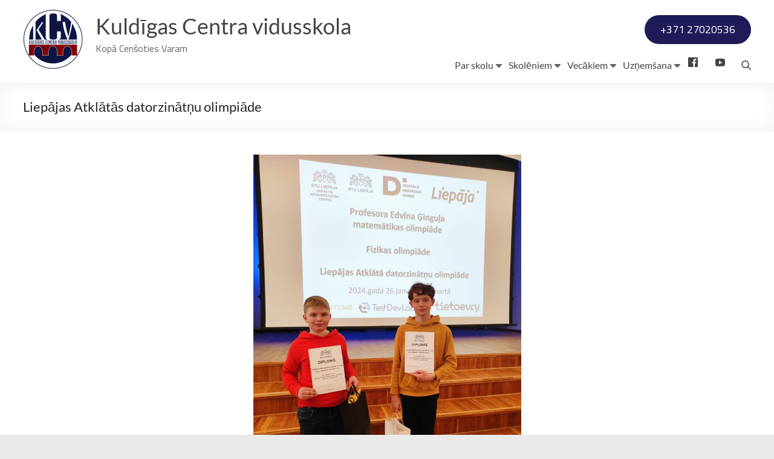

--- FILE ---
content_type: text/html; charset=UTF-8
request_url: https://kcv.kuldiga.lv/liepajas-atklatas-datorzinatnu-olimpiade/
body_size: 56491
content:
<!DOCTYPE html>
<!--[if IE 7]>
<html class="ie ie7" lang="lv-LV">
<![endif]-->
<!--[if IE 8]>
<html class="ie ie8" lang="lv-LV">
<![endif]-->
<!--[if !(IE 7) & !(IE 8)]><!-->
<html lang="lv-LV">
<!--<![endif]-->
<head>
	<meta charset="UTF-8" />
	<meta name="viewport" content="width=device-width, initial-scale=1">
	<link rel="profile" href="http://gmpg.org/xfn/11" />
	<title>Liepājas Atklātās datorzinātņu olimpiāde &#8211; Kuldīgas Centra vidusskola</title>
<meta name='robots' content='max-image-preview:large' />
<link rel='dns-prefetch' href='//fonts.googleapis.com' />
<link rel="alternate" type="application/rss+xml" title="Kuldīgas Centra vidusskola&raquo; Plūsma" href="https://kcv.kuldiga.lv/feed/" />
<link rel="alternate" type="application/rss+xml" title="Komentāru plūsma" href="https://kcv.kuldiga.lv/comments/feed/" />
<link rel="alternate" type="application/rss+xml" title="Kuldīgas Centra vidusskola &raquo; Liepājas Atklātās datorzinātņu olimpiāde plūsma" href="https://kcv.kuldiga.lv/liepajas-atklatas-datorzinatnu-olimpiade/feed/" />
<script type="text/javascript">
/* <![CDATA[ */
window._wpemojiSettings = {"baseUrl":"https:\/\/s.w.org\/images\/core\/emoji\/15.0.3\/72x72\/","ext":".png","svgUrl":"https:\/\/s.w.org\/images\/core\/emoji\/15.0.3\/svg\/","svgExt":".svg","source":{"concatemoji":"https:\/\/kcv.kuldiga.lv\/wp-includes\/js\/wp-emoji-release.min.js?ver=6.6.4"}};
/*! This file is auto-generated */
!function(i,n){var o,s,e;function c(e){try{var t={supportTests:e,timestamp:(new Date).valueOf()};sessionStorage.setItem(o,JSON.stringify(t))}catch(e){}}function p(e,t,n){e.clearRect(0,0,e.canvas.width,e.canvas.height),e.fillText(t,0,0);var t=new Uint32Array(e.getImageData(0,0,e.canvas.width,e.canvas.height).data),r=(e.clearRect(0,0,e.canvas.width,e.canvas.height),e.fillText(n,0,0),new Uint32Array(e.getImageData(0,0,e.canvas.width,e.canvas.height).data));return t.every(function(e,t){return e===r[t]})}function u(e,t,n){switch(t){case"flag":return n(e,"\ud83c\udff3\ufe0f\u200d\u26a7\ufe0f","\ud83c\udff3\ufe0f\u200b\u26a7\ufe0f")?!1:!n(e,"\ud83c\uddfa\ud83c\uddf3","\ud83c\uddfa\u200b\ud83c\uddf3")&&!n(e,"\ud83c\udff4\udb40\udc67\udb40\udc62\udb40\udc65\udb40\udc6e\udb40\udc67\udb40\udc7f","\ud83c\udff4\u200b\udb40\udc67\u200b\udb40\udc62\u200b\udb40\udc65\u200b\udb40\udc6e\u200b\udb40\udc67\u200b\udb40\udc7f");case"emoji":return!n(e,"\ud83d\udc26\u200d\u2b1b","\ud83d\udc26\u200b\u2b1b")}return!1}function f(e,t,n){var r="undefined"!=typeof WorkerGlobalScope&&self instanceof WorkerGlobalScope?new OffscreenCanvas(300,150):i.createElement("canvas"),a=r.getContext("2d",{willReadFrequently:!0}),o=(a.textBaseline="top",a.font="600 32px Arial",{});return e.forEach(function(e){o[e]=t(a,e,n)}),o}function t(e){var t=i.createElement("script");t.src=e,t.defer=!0,i.head.appendChild(t)}"undefined"!=typeof Promise&&(o="wpEmojiSettingsSupports",s=["flag","emoji"],n.supports={everything:!0,everythingExceptFlag:!0},e=new Promise(function(e){i.addEventListener("DOMContentLoaded",e,{once:!0})}),new Promise(function(t){var n=function(){try{var e=JSON.parse(sessionStorage.getItem(o));if("object"==typeof e&&"number"==typeof e.timestamp&&(new Date).valueOf()<e.timestamp+604800&&"object"==typeof e.supportTests)return e.supportTests}catch(e){}return null}();if(!n){if("undefined"!=typeof Worker&&"undefined"!=typeof OffscreenCanvas&&"undefined"!=typeof URL&&URL.createObjectURL&&"undefined"!=typeof Blob)try{var e="postMessage("+f.toString()+"("+[JSON.stringify(s),u.toString(),p.toString()].join(",")+"));",r=new Blob([e],{type:"text/javascript"}),a=new Worker(URL.createObjectURL(r),{name:"wpTestEmojiSupports"});return void(a.onmessage=function(e){c(n=e.data),a.terminate(),t(n)})}catch(e){}c(n=f(s,u,p))}t(n)}).then(function(e){for(var t in e)n.supports[t]=e[t],n.supports.everything=n.supports.everything&&n.supports[t],"flag"!==t&&(n.supports.everythingExceptFlag=n.supports.everythingExceptFlag&&n.supports[t]);n.supports.everythingExceptFlag=n.supports.everythingExceptFlag&&!n.supports.flag,n.DOMReady=!1,n.readyCallback=function(){n.DOMReady=!0}}).then(function(){return e}).then(function(){var e;n.supports.everything||(n.readyCallback(),(e=n.source||{}).concatemoji?t(e.concatemoji):e.wpemoji&&e.twemoji&&(t(e.twemoji),t(e.wpemoji)))}))}((window,document),window._wpemojiSettings);
/* ]]> */
</script>
<style id='wp-emoji-styles-inline-css' type='text/css'>

	img.wp-smiley, img.emoji {
		display: inline !important;
		border: none !important;
		box-shadow: none !important;
		height: 1em !important;
		width: 1em !important;
		margin: 0 0.07em !important;
		vertical-align: -0.1em !important;
		background: none !important;
		padding: 0 !important;
	}
</style>
<link rel='stylesheet' id='wp-block-library-css' href='https://kcv.kuldiga.lv/wp-includes/css/dist/block-library/style.min.css?ver=6.6.4' type='text/css' media='all' />
<style id='wp-block-library-theme-inline-css' type='text/css'>
.wp-block-audio :where(figcaption){color:#555;font-size:13px;text-align:center}.is-dark-theme .wp-block-audio :where(figcaption){color:#ffffffa6}.wp-block-audio{margin:0 0 1em}.wp-block-code{border:1px solid #ccc;border-radius:4px;font-family:Menlo,Consolas,monaco,monospace;padding:.8em 1em}.wp-block-embed :where(figcaption){color:#555;font-size:13px;text-align:center}.is-dark-theme .wp-block-embed :where(figcaption){color:#ffffffa6}.wp-block-embed{margin:0 0 1em}.blocks-gallery-caption{color:#555;font-size:13px;text-align:center}.is-dark-theme .blocks-gallery-caption{color:#ffffffa6}:root :where(.wp-block-image figcaption){color:#555;font-size:13px;text-align:center}.is-dark-theme :root :where(.wp-block-image figcaption){color:#ffffffa6}.wp-block-image{margin:0 0 1em}.wp-block-pullquote{border-bottom:4px solid;border-top:4px solid;color:currentColor;margin-bottom:1.75em}.wp-block-pullquote cite,.wp-block-pullquote footer,.wp-block-pullquote__citation{color:currentColor;font-size:.8125em;font-style:normal;text-transform:uppercase}.wp-block-quote{border-left:.25em solid;margin:0 0 1.75em;padding-left:1em}.wp-block-quote cite,.wp-block-quote footer{color:currentColor;font-size:.8125em;font-style:normal;position:relative}.wp-block-quote.has-text-align-right{border-left:none;border-right:.25em solid;padding-left:0;padding-right:1em}.wp-block-quote.has-text-align-center{border:none;padding-left:0}.wp-block-quote.is-large,.wp-block-quote.is-style-large,.wp-block-quote.is-style-plain{border:none}.wp-block-search .wp-block-search__label{font-weight:700}.wp-block-search__button{border:1px solid #ccc;padding:.375em .625em}:where(.wp-block-group.has-background){padding:1.25em 2.375em}.wp-block-separator.has-css-opacity{opacity:.4}.wp-block-separator{border:none;border-bottom:2px solid;margin-left:auto;margin-right:auto}.wp-block-separator.has-alpha-channel-opacity{opacity:1}.wp-block-separator:not(.is-style-wide):not(.is-style-dots){width:100px}.wp-block-separator.has-background:not(.is-style-dots){border-bottom:none;height:1px}.wp-block-separator.has-background:not(.is-style-wide):not(.is-style-dots){height:2px}.wp-block-table{margin:0 0 1em}.wp-block-table td,.wp-block-table th{word-break:normal}.wp-block-table :where(figcaption){color:#555;font-size:13px;text-align:center}.is-dark-theme .wp-block-table :where(figcaption){color:#ffffffa6}.wp-block-video :where(figcaption){color:#555;font-size:13px;text-align:center}.is-dark-theme .wp-block-video :where(figcaption){color:#ffffffa6}.wp-block-video{margin:0 0 1em}:root :where(.wp-block-template-part.has-background){margin-bottom:0;margin-top:0;padding:1.25em 2.375em}
</style>
<style id='classic-theme-styles-inline-css' type='text/css'>
/*! This file is auto-generated */
.wp-block-button__link{color:#fff;background-color:#32373c;border-radius:9999px;box-shadow:none;text-decoration:none;padding:calc(.667em + 2px) calc(1.333em + 2px);font-size:1.125em}.wp-block-file__button{background:#32373c;color:#fff;text-decoration:none}
</style>
<style id='global-styles-inline-css' type='text/css'>
:root{--wp--preset--aspect-ratio--square: 1;--wp--preset--aspect-ratio--4-3: 4/3;--wp--preset--aspect-ratio--3-4: 3/4;--wp--preset--aspect-ratio--3-2: 3/2;--wp--preset--aspect-ratio--2-3: 2/3;--wp--preset--aspect-ratio--16-9: 16/9;--wp--preset--aspect-ratio--9-16: 9/16;--wp--preset--color--black: #000000;--wp--preset--color--cyan-bluish-gray: #abb8c3;--wp--preset--color--white: #ffffff;--wp--preset--color--pale-pink: #f78da7;--wp--preset--color--vivid-red: #cf2e2e;--wp--preset--color--luminous-vivid-orange: #ff6900;--wp--preset--color--luminous-vivid-amber: #fcb900;--wp--preset--color--light-green-cyan: #7bdcb5;--wp--preset--color--vivid-green-cyan: #00d084;--wp--preset--color--pale-cyan-blue: #8ed1fc;--wp--preset--color--vivid-cyan-blue: #0693e3;--wp--preset--color--vivid-purple: #9b51e0;--wp--preset--gradient--vivid-cyan-blue-to-vivid-purple: linear-gradient(135deg,rgba(6,147,227,1) 0%,rgb(155,81,224) 100%);--wp--preset--gradient--light-green-cyan-to-vivid-green-cyan: linear-gradient(135deg,rgb(122,220,180) 0%,rgb(0,208,130) 100%);--wp--preset--gradient--luminous-vivid-amber-to-luminous-vivid-orange: linear-gradient(135deg,rgba(252,185,0,1) 0%,rgba(255,105,0,1) 100%);--wp--preset--gradient--luminous-vivid-orange-to-vivid-red: linear-gradient(135deg,rgba(255,105,0,1) 0%,rgb(207,46,46) 100%);--wp--preset--gradient--very-light-gray-to-cyan-bluish-gray: linear-gradient(135deg,rgb(238,238,238) 0%,rgb(169,184,195) 100%);--wp--preset--gradient--cool-to-warm-spectrum: linear-gradient(135deg,rgb(74,234,220) 0%,rgb(151,120,209) 20%,rgb(207,42,186) 40%,rgb(238,44,130) 60%,rgb(251,105,98) 80%,rgb(254,248,76) 100%);--wp--preset--gradient--blush-light-purple: linear-gradient(135deg,rgb(255,206,236) 0%,rgb(152,150,240) 100%);--wp--preset--gradient--blush-bordeaux: linear-gradient(135deg,rgb(254,205,165) 0%,rgb(254,45,45) 50%,rgb(107,0,62) 100%);--wp--preset--gradient--luminous-dusk: linear-gradient(135deg,rgb(255,203,112) 0%,rgb(199,81,192) 50%,rgb(65,88,208) 100%);--wp--preset--gradient--pale-ocean: linear-gradient(135deg,rgb(255,245,203) 0%,rgb(182,227,212) 50%,rgb(51,167,181) 100%);--wp--preset--gradient--electric-grass: linear-gradient(135deg,rgb(202,248,128) 0%,rgb(113,206,126) 100%);--wp--preset--gradient--midnight: linear-gradient(135deg,rgb(2,3,129) 0%,rgb(40,116,252) 100%);--wp--preset--font-size--small: 13px;--wp--preset--font-size--medium: 20px;--wp--preset--font-size--large: 36px;--wp--preset--font-size--x-large: 42px;--wp--preset--spacing--20: 0.44rem;--wp--preset--spacing--30: 0.67rem;--wp--preset--spacing--40: 1rem;--wp--preset--spacing--50: 1.5rem;--wp--preset--spacing--60: 2.25rem;--wp--preset--spacing--70: 3.38rem;--wp--preset--spacing--80: 5.06rem;--wp--preset--shadow--natural: 6px 6px 9px rgba(0, 0, 0, 0.2);--wp--preset--shadow--deep: 12px 12px 50px rgba(0, 0, 0, 0.4);--wp--preset--shadow--sharp: 6px 6px 0px rgba(0, 0, 0, 0.2);--wp--preset--shadow--outlined: 6px 6px 0px -3px rgba(255, 255, 255, 1), 6px 6px rgba(0, 0, 0, 1);--wp--preset--shadow--crisp: 6px 6px 0px rgba(0, 0, 0, 1);}:where(.is-layout-flex){gap: 0.5em;}:where(.is-layout-grid){gap: 0.5em;}body .is-layout-flex{display: flex;}.is-layout-flex{flex-wrap: wrap;align-items: center;}.is-layout-flex > :is(*, div){margin: 0;}body .is-layout-grid{display: grid;}.is-layout-grid > :is(*, div){margin: 0;}:where(.wp-block-columns.is-layout-flex){gap: 2em;}:where(.wp-block-columns.is-layout-grid){gap: 2em;}:where(.wp-block-post-template.is-layout-flex){gap: 1.25em;}:where(.wp-block-post-template.is-layout-grid){gap: 1.25em;}.has-black-color{color: var(--wp--preset--color--black) !important;}.has-cyan-bluish-gray-color{color: var(--wp--preset--color--cyan-bluish-gray) !important;}.has-white-color{color: var(--wp--preset--color--white) !important;}.has-pale-pink-color{color: var(--wp--preset--color--pale-pink) !important;}.has-vivid-red-color{color: var(--wp--preset--color--vivid-red) !important;}.has-luminous-vivid-orange-color{color: var(--wp--preset--color--luminous-vivid-orange) !important;}.has-luminous-vivid-amber-color{color: var(--wp--preset--color--luminous-vivid-amber) !important;}.has-light-green-cyan-color{color: var(--wp--preset--color--light-green-cyan) !important;}.has-vivid-green-cyan-color{color: var(--wp--preset--color--vivid-green-cyan) !important;}.has-pale-cyan-blue-color{color: var(--wp--preset--color--pale-cyan-blue) !important;}.has-vivid-cyan-blue-color{color: var(--wp--preset--color--vivid-cyan-blue) !important;}.has-vivid-purple-color{color: var(--wp--preset--color--vivid-purple) !important;}.has-black-background-color{background-color: var(--wp--preset--color--black) !important;}.has-cyan-bluish-gray-background-color{background-color: var(--wp--preset--color--cyan-bluish-gray) !important;}.has-white-background-color{background-color: var(--wp--preset--color--white) !important;}.has-pale-pink-background-color{background-color: var(--wp--preset--color--pale-pink) !important;}.has-vivid-red-background-color{background-color: var(--wp--preset--color--vivid-red) !important;}.has-luminous-vivid-orange-background-color{background-color: var(--wp--preset--color--luminous-vivid-orange) !important;}.has-luminous-vivid-amber-background-color{background-color: var(--wp--preset--color--luminous-vivid-amber) !important;}.has-light-green-cyan-background-color{background-color: var(--wp--preset--color--light-green-cyan) !important;}.has-vivid-green-cyan-background-color{background-color: var(--wp--preset--color--vivid-green-cyan) !important;}.has-pale-cyan-blue-background-color{background-color: var(--wp--preset--color--pale-cyan-blue) !important;}.has-vivid-cyan-blue-background-color{background-color: var(--wp--preset--color--vivid-cyan-blue) !important;}.has-vivid-purple-background-color{background-color: var(--wp--preset--color--vivid-purple) !important;}.has-black-border-color{border-color: var(--wp--preset--color--black) !important;}.has-cyan-bluish-gray-border-color{border-color: var(--wp--preset--color--cyan-bluish-gray) !important;}.has-white-border-color{border-color: var(--wp--preset--color--white) !important;}.has-pale-pink-border-color{border-color: var(--wp--preset--color--pale-pink) !important;}.has-vivid-red-border-color{border-color: var(--wp--preset--color--vivid-red) !important;}.has-luminous-vivid-orange-border-color{border-color: var(--wp--preset--color--luminous-vivid-orange) !important;}.has-luminous-vivid-amber-border-color{border-color: var(--wp--preset--color--luminous-vivid-amber) !important;}.has-light-green-cyan-border-color{border-color: var(--wp--preset--color--light-green-cyan) !important;}.has-vivid-green-cyan-border-color{border-color: var(--wp--preset--color--vivid-green-cyan) !important;}.has-pale-cyan-blue-border-color{border-color: var(--wp--preset--color--pale-cyan-blue) !important;}.has-vivid-cyan-blue-border-color{border-color: var(--wp--preset--color--vivid-cyan-blue) !important;}.has-vivid-purple-border-color{border-color: var(--wp--preset--color--vivid-purple) !important;}.has-vivid-cyan-blue-to-vivid-purple-gradient-background{background: var(--wp--preset--gradient--vivid-cyan-blue-to-vivid-purple) !important;}.has-light-green-cyan-to-vivid-green-cyan-gradient-background{background: var(--wp--preset--gradient--light-green-cyan-to-vivid-green-cyan) !important;}.has-luminous-vivid-amber-to-luminous-vivid-orange-gradient-background{background: var(--wp--preset--gradient--luminous-vivid-amber-to-luminous-vivid-orange) !important;}.has-luminous-vivid-orange-to-vivid-red-gradient-background{background: var(--wp--preset--gradient--luminous-vivid-orange-to-vivid-red) !important;}.has-very-light-gray-to-cyan-bluish-gray-gradient-background{background: var(--wp--preset--gradient--very-light-gray-to-cyan-bluish-gray) !important;}.has-cool-to-warm-spectrum-gradient-background{background: var(--wp--preset--gradient--cool-to-warm-spectrum) !important;}.has-blush-light-purple-gradient-background{background: var(--wp--preset--gradient--blush-light-purple) !important;}.has-blush-bordeaux-gradient-background{background: var(--wp--preset--gradient--blush-bordeaux) !important;}.has-luminous-dusk-gradient-background{background: var(--wp--preset--gradient--luminous-dusk) !important;}.has-pale-ocean-gradient-background{background: var(--wp--preset--gradient--pale-ocean) !important;}.has-electric-grass-gradient-background{background: var(--wp--preset--gradient--electric-grass) !important;}.has-midnight-gradient-background{background: var(--wp--preset--gradient--midnight) !important;}.has-small-font-size{font-size: var(--wp--preset--font-size--small) !important;}.has-medium-font-size{font-size: var(--wp--preset--font-size--medium) !important;}.has-large-font-size{font-size: var(--wp--preset--font-size--large) !important;}.has-x-large-font-size{font-size: var(--wp--preset--font-size--x-large) !important;}
:where(.wp-block-post-template.is-layout-flex){gap: 1.25em;}:where(.wp-block-post-template.is-layout-grid){gap: 1.25em;}
:where(.wp-block-columns.is-layout-flex){gap: 2em;}:where(.wp-block-columns.is-layout-grid){gap: 2em;}
:root :where(.wp-block-pullquote){font-size: 1.5em;line-height: 1.6;}
</style>
<link rel='stylesheet' id='menu-image-css' href='https://kcv.kuldiga.lv/wp-content/plugins/menu-image/includes/css/menu-image.css?ver=3.11' type='text/css' media='all' />
<link rel='stylesheet' id='dashicons-css' href='https://kcv.kuldiga.lv/wp-includes/css/dashicons.min.css?ver=6.6.4' type='text/css' media='all' />
<link rel='stylesheet' id='spacious_style-css' href='https://kcv.kuldiga.lv/wp-content/themes/spacious/style.css?ver=6.6.4' type='text/css' media='all' />
<style id='spacious_style-inline-css' type='text/css'>
.previous a:hover, .next a:hover, a, #site-title a:hover, .main-navigation ul li.current_page_item a, .main-navigation ul li:hover > a, .main-navigation ul li ul li a:hover, .main-navigation ul li ul li:hover > a, .main-navigation ul li.current-menu-item ul li a:hover, .main-navigation ul li:hover > .sub-toggle, .main-navigation a:hover, .main-navigation ul li.current-menu-item a, .main-navigation ul li.current_page_ancestor a, .main-navigation ul li.current-menu-ancestor a, .main-navigation ul li.current_page_item a, .main-navigation ul li:hover > a, .small-menu a:hover, .small-menu ul li.current-menu-item a, .small-menu ul li.current_page_ancestor a, .small-menu ul li.current-menu-ancestor a, .small-menu ul li.current_page_item a, .small-menu ul li:hover > a, .breadcrumb a:hover, .tg-one-half .widget-title a:hover, .tg-one-third .widget-title a:hover, .tg-one-fourth .widget-title a:hover, .pagination a span:hover, #content .comments-area a.comment-permalink:hover, .comments-area .comment-author-link a:hover, .comment .comment-reply-link:hover, .nav-previous a:hover, .nav-next a:hover, #wp-calendar #today, .footer-widgets-area a:hover, .footer-socket-wrapper .copyright a:hover, .read-more, .more-link, .post .entry-title a:hover, .page .entry-title a:hover, .post .entry-meta a:hover, .type-page .entry-meta a:hover, .single #content .tags a:hover, .widget_testimonial .testimonial-icon:before, .header-action .search-wrapper:hover .fa{color:rgb(30,27,88);}.spacious-button, input[type="reset"], input[type="button"], input[type="submit"], button, #featured-slider .slider-read-more-button, #controllers a:hover, #controllers a.active, .pagination span ,.site-header .menu-toggle:hover, .call-to-action-button, .comments-area .comment-author-link span, a#back-top:before, .post .entry-meta .read-more-link, a#scroll-up, .search-form span, .main-navigation .tg-header-button-wrap.button-one a{background-color:rgb(30,27,88);}.main-small-navigation li:hover, .main-small-navigation ul > .current_page_item, .main-small-navigation ul > .current-menu-item, .spacious-woocommerce-cart-views .cart-value{background:rgb(30,27,88);}.main-navigation ul li ul, .widget_testimonial .testimonial-post{border-top-color:rgb(30,27,88);}blockquote, .call-to-action-content-wrapper{border-left-color:rgb(30,27,88);}.site-header .menu-toggle:hover.entry-meta a.read-more:hover,#featured-slider .slider-read-more-button:hover,.call-to-action-button:hover,.entry-meta .read-more-link:hover,.spacious-button:hover, input[type="reset"]:hover, input[type="button"]:hover, input[type="submit"]:hover, button:hover{background:#00000000005600;}.pagination a span:hover, .main-navigation .tg-header-button-wrap.button-one a{border-color:rgb(30,27,88);}.widget-title span{border-bottom-color:rgb(30,27,88);}.widget_service_block a.more-link:hover, .widget_featured_single_post a.read-more:hover,#secondary a:hover,logged-in-as:hover  a,.single-page p a:hover{color:#00000000005600;}.main-navigation .tg-header-button-wrap.button-one a:hover{background-color:#00000000005600;}body, button, input, select, textarea, p, .entry-meta, .read-more, .more-link, .widget_testimonial .testimonial-author, #featured-slider .slider-read-more-button{font-family:Cairo;}
</style>
<link rel='stylesheet' id='spacious-genericons-css' href='https://kcv.kuldiga.lv/wp-content/themes/spacious/genericons/genericons.css?ver=3.3.1' type='text/css' media='all' />
<link rel='stylesheet' id='spacious-font-awesome-css' href='https://kcv.kuldiga.lv/wp-content/themes/spacious/font-awesome/css/font-awesome.min.css?ver=4.7.1' type='text/css' media='all' />
<link rel='stylesheet' id='spacious_googlefonts-css' href='//fonts.googleapis.com/css?family=Cairo&#038;1&#038;display=swap&#038;ver=1.9.7' type='text/css' media='all' />
<script type="text/javascript" src="https://kcv.kuldiga.lv/wp-includes/js/jquery/jquery.min.js?ver=3.7.1" id="jquery-core-js"></script>
<script type="text/javascript" src="https://kcv.kuldiga.lv/wp-includes/js/jquery/jquery-migrate.min.js?ver=3.4.1" id="jquery-migrate-js"></script>
<script type="text/javascript" src="https://kcv.kuldiga.lv/wp-content/themes/spacious/js/spacious-custom.js?ver=6.6.4" id="spacious-custom-js"></script>
<!--[if lte IE 8]>
<script type="text/javascript" src="https://kcv.kuldiga.lv/wp-content/themes/spacious/js/html5shiv.min.js?ver=6.6.4" id="html5-js"></script>
<![endif]-->
<link rel="https://api.w.org/" href="https://kcv.kuldiga.lv/wp-json/" /><link rel="alternate" title="JSON" type="application/json" href="https://kcv.kuldiga.lv/wp-json/wp/v2/posts/8865" /><link rel="EditURI" type="application/rsd+xml" title="RSD" href="https://kcv.kuldiga.lv/xmlrpc.php?rsd" />
<meta name="generator" content="WordPress 6.6.4" />
<link rel="canonical" href="https://kcv.kuldiga.lv/liepajas-atklatas-datorzinatnu-olimpiade/" />
<link rel='shortlink' href='https://kcv.kuldiga.lv/?p=8865' />
<link rel="alternate" title="oEmbed (JSON)" type="application/json+oembed" href="https://kcv.kuldiga.lv/wp-json/oembed/1.0/embed?url=https%3A%2F%2Fkcv.kuldiga.lv%2Fliepajas-atklatas-datorzinatnu-olimpiade%2F" />
<link rel="alternate" title="oEmbed (XML)" type="text/xml+oembed" href="https://kcv.kuldiga.lv/wp-json/oembed/1.0/embed?url=https%3A%2F%2Fkcv.kuldiga.lv%2Fliepajas-atklatas-datorzinatnu-olimpiade%2F&#038;format=xml" />
<link rel="pingback" href="https://kcv.kuldiga.lv/xmlrpc.php">	<style type="text/css">
			#site-title a {
			color: 000000;
		}
		#site-description {
			color: 000000;
		}
		</style>
	<link rel="icon" href="https://kcv.kuldiga.lv/wp-content/uploads/2016/02/cropped-LOGO_kcv-32x32.jpg" sizes="32x32" />
<link rel="icon" href="https://kcv.kuldiga.lv/wp-content/uploads/2016/02/cropped-LOGO_kcv-192x192.jpg" sizes="192x192" />
<link rel="apple-touch-icon" href="https://kcv.kuldiga.lv/wp-content/uploads/2016/02/cropped-LOGO_kcv-180x180.jpg" />
<meta name="msapplication-TileImage" content="https://kcv.kuldiga.lv/wp-content/uploads/2016/02/cropped-LOGO_kcv-270x270.jpg" />
		<style type="text/css"> blockquote { border-left: 3px solid rgb(30,27,88); }
			.spacious-button, input[type="reset"], input[type="button"], input[type="submit"], button { background-color: rgb(30,27,88); }
			.previous a:hover, .next a:hover { 	color: rgb(30,27,88); }
			a { color: rgb(30,27,88); }
			#site-title a:hover { color: rgb(30,27,88); }
			.main-navigation ul li.current_page_item a, .main-navigation ul li:hover > a { color: rgb(30,27,88); }
			.main-navigation ul li ul { border-top: 1px solid rgb(30,27,88); }
			.main-navigation ul li ul li a:hover, .main-navigation ul li ul li:hover > a, .main-navigation ul li.current-menu-item ul li a:hover, .main-navigation ul li:hover > .sub-toggle { color: rgb(30,27,88); }
			.site-header .menu-toggle:hover.entry-meta a.read-more:hover,#featured-slider .slider-read-more-button:hover,.call-to-action-button:hover,.entry-meta .read-more-link:hover,.spacious-button:hover, input[type="reset"]:hover, input[type="button"]:hover, input[type="submit"]:hover, button:hover { background: #00000000005600; }
			.main-small-navigation li:hover { background: rgb(30,27,88); }
			.main-small-navigation ul > .current_page_item, .main-small-navigation ul > .current-menu-item { background: rgb(30,27,88); }
			.main-navigation a:hover, .main-navigation ul li.current-menu-item a, .main-navigation ul li.current_page_ancestor a, .main-navigation ul li.current-menu-ancestor a, .main-navigation ul li.current_page_item a, .main-navigation ul li:hover > a  { color: rgb(30,27,88); }
			.small-menu a:hover, .small-menu ul li.current-menu-item a, .small-menu ul li.current_page_ancestor a, .small-menu ul li.current-menu-ancestor a, .small-menu ul li.current_page_item a, .small-menu ul li:hover > a { color: rgb(30,27,88); }
			#featured-slider .slider-read-more-button { background-color: rgb(30,27,88); }
			#controllers a:hover, #controllers a.active { background-color: rgb(30,27,88); color: rgb(30,27,88); }
			.widget_service_block a.more-link:hover, .widget_featured_single_post a.read-more:hover,#secondary a:hover,logged-in-as:hover  a,.single-page p a:hover{ color: #00000000005600; }
			.breadcrumb a:hover { color: rgb(30,27,88); }
			.tg-one-half .widget-title a:hover, .tg-one-third .widget-title a:hover, .tg-one-fourth .widget-title a:hover { color: rgb(30,27,88); }
			.pagination span ,.site-header .menu-toggle:hover{ background-color: rgb(30,27,88); }
			.pagination a span:hover { color: rgb(30,27,88); border-color: rgb(30,27,88); }
			.widget_testimonial .testimonial-post { border-color: rgb(30,27,88) #EAEAEA #EAEAEA #EAEAEA; }
			.call-to-action-content-wrapper { border-color: #EAEAEA #EAEAEA #EAEAEA rgb(30,27,88); }
			.call-to-action-button { background-color: rgb(30,27,88); }
			#content .comments-area a.comment-permalink:hover { color: rgb(30,27,88); }
			.comments-area .comment-author-link a:hover { color: rgb(30,27,88); }
			.comments-area .comment-author-link span { background-color: rgb(30,27,88); }
			.comment .comment-reply-link:hover { color: rgb(30,27,88); }
			.nav-previous a:hover, .nav-next a:hover { color: rgb(30,27,88); }
			#wp-calendar #today { color: rgb(30,27,88); }
			.widget-title span { border-bottom: 2px solid rgb(30,27,88); }
			.footer-widgets-area a:hover { color: rgb(30,27,88) !important; }
			.footer-socket-wrapper .copyright a:hover { color: rgb(30,27,88); }
			a#back-top:before { background-color: rgb(30,27,88); }
			.read-more, .more-link { color: rgb(30,27,88); }
			.post .entry-title a:hover, .page .entry-title a:hover { color: rgb(30,27,88); }
			.post .entry-meta .read-more-link { background-color: rgb(30,27,88); }
			.post .entry-meta a:hover, .type-page .entry-meta a:hover { color: rgb(30,27,88); }
			.single #content .tags a:hover { color: rgb(30,27,88); }
			.widget_testimonial .testimonial-icon:before { color: rgb(30,27,88); }
			a#scroll-up { background-color: rgb(30,27,88); }
			.search-form span { background-color: rgb(30,27,88); }.header-action .search-wrapper:hover .fa{ color: rgb(30,27,88)} .spacious-woocommerce-cart-views .cart-value { background:rgb(30,27,88)}.main-navigation .tg-header-button-wrap.button-one a{background-color:rgb(30,27,88)} .main-navigation .tg-header-button-wrap.button-one a{border-color:rgb(30,27,88)}.main-navigation .tg-header-button-wrap.button-one a:hover{background-color:#00000000005600}.main-navigation .tg-header-button-wrap.button-one a:hover{border-color:#00000000005600}</style>
		</head>

<body class="post-template-default single single-post postid-8865 single-format-standard wp-custom-logo wp-embed-responsive no-sidebar-content-stretched better-responsive-menu wide-1218">


<div id="page" class="hfeed site">
	<a class="skip-link screen-reader-text" href="#main">Skip to content</a>

	
	
	<header id="masthead" class="site-header clearfix spacious-header-display-one">

		
		
		<div id="header-text-nav-container" class="menu-one-line">

			<div class="inner-wrap" id="spacious-header-display-one">

				<div id="header-text-nav-wrap" class="clearfix">
					<div id="header-left-section">
													<div id="header-logo-image">

								<a href="https://kcv.kuldiga.lv/" class="custom-logo-link" rel="home"><img width="100" height="100" src="https://kcv.kuldiga.lv/wp-content/uploads/2025/02/cropped-logom_resized.png" class="custom-logo" alt="Kuldīgas Centra vidusskola" decoding="async" srcset="https://kcv.kuldiga.lv/wp-content/uploads/2025/02/cropped-logom_resized.png 100w, https://kcv.kuldiga.lv/wp-content/uploads/2025/02/cropped-logom_resized-24x24.png 24w, https://kcv.kuldiga.lv/wp-content/uploads/2025/02/cropped-logom_resized-36x36.png 36w, https://kcv.kuldiga.lv/wp-content/uploads/2025/02/cropped-logom_resized-48x48.png 48w" sizes="(max-width: 100px) 100vw, 100px" /></a>
							</div><!-- #header-logo-image -->

							
						<div id="header-text" class="">
															<h3 id="site-title">
									<a href="https://kcv.kuldiga.lv/"
									   title="Kuldīgas Centra vidusskola"
									   rel="home">Kuldīgas Centra vidusskola</a>
								</h3>
														<p id="site-description">Kopā Cenšoties Varam</p>
							<!-- #site-description -->
						</div><!-- #header-text -->

					</div><!-- #header-left-section -->
					<div id="header-right-section">
													<div id="header-right-sidebar" class="clearfix">
								<aside id="block-19" class="widget widget_block">
<div class="wp-block-buttons is-content-justification-right is-layout-flex wp-container-core-buttons-is-layout-1 wp-block-buttons-is-layout-flex">
<div class="wp-block-button"><a class="wp-block-button__link has-background wp-element-button" href="https://kcv.kuldiga.lv/sample-page/kontakti/" style="background-color:#1e1b58">+371 27020536</a></div>
</div>
</aside>							</div>
							
													<div class="header-action">
																	<div class="search-wrapper">
										<div class="search">
											<i class="fa fa-search"> </i>
										</div>
										<div class="header-search-form">
											<form action="https://kcv.kuldiga.lv/" class="search-form searchform clearfix" method="get">
	<div class="search-wrap">
		<input type="text" placeholder="Search" class="s field" name="s">
		<button class="search-icon" type="submit"></button>
	</div>
</form><!-- .searchform -->										</div>
									</div><!-- /.search-wrapper -->
															</div>
						
						
		<nav id="site-navigation" class="main-navigation clearfix   tg-extra-menus" role="navigation">
			<p class="menu-toggle">
				<span class="screen-reader-text">Menu</span>
			</p>
			<div class="menu-primary-container"><ul id="menu-izvelne" class="menu"><li id="menu-item-9090" class="menu-item menu-item-type-taxonomy menu-item-object-category menu-item-has-children menu-item-9090"><a href="https://kcv.kuldiga.lv/category/par-skolu/">Par skolu</a>
<ul class="sub-menu">
	<li id="menu-item-9077" class="menu-item menu-item-type-post_type menu-item-object-page menu-item-9077"><a href="https://kcv.kuldiga.lv/par-mums/">Par mums</a></li>
	<li id="menu-item-58" class="menu-item menu-item-type-post_type menu-item-object-page menu-item-58"><a href="https://kcv.kuldiga.lv/sample-page/kontakti/">Kontakti</a></li>
	<li id="menu-item-92" class="menu-item menu-item-type-post_type menu-item-object-page menu-item-92"><a href="https://kcv.kuldiga.lv/skolotaji/">Skolotāji</a></li>
	<li id="menu-item-84" class="menu-item menu-item-type-post_type menu-item-object-page menu-item-84"><a href="https://kcv.kuldiga.lv/administracija/">Skolas vadība</a></li>
	<li id="menu-item-61" class="menu-item menu-item-type-post_type menu-item-object-page menu-item-has-children menu-item-61"><a href="https://kcv.kuldiga.lv/sample-page/atbalsta-personals/">Atbalsta komanda</a>
	<ul class="sub-menu">
		<li id="menu-item-374" class="menu-item menu-item-type-post_type menu-item-object-page menu-item-374"><a href="https://kcv.kuldiga.lv/sample-page/atbalsta-personals/skolas-medmasa/">Skolas medmāsa</a></li>
		<li id="menu-item-371" class="menu-item menu-item-type-post_type menu-item-object-page menu-item-371"><a href="https://kcv.kuldiga.lv/sample-page/atbalsta-personals/skolas-logopeds/">Skolas logopēds</a></li>
		<li id="menu-item-372" class="menu-item menu-item-type-post_type menu-item-object-page menu-item-372"><a href="https://kcv.kuldiga.lv/sample-page/atbalsta-personals/skolas-socialais-pedagogs/">Skolas sociālais pedagogs</a></li>
		<li id="menu-item-7037" class="menu-item menu-item-type-post_type menu-item-object-page menu-item-7037"><a href="https://kcv.kuldiga.lv/specialais-pedagogs/">Speciālais pedagogs</a></li>
		<li id="menu-item-373" class="menu-item menu-item-type-post_type menu-item-object-page menu-item-373"><a href="https://kcv.kuldiga.lv/sample-page/atbalsta-personals/skolas-psihologs/">Skolas psihologs</a></li>
	</ul>
</li>
	<li id="menu-item-59" class="menu-item menu-item-type-post_type menu-item-object-page menu-item-59"><a href="https://kcv.kuldiga.lv/sample-page/dokumenti/">Dokumenti</a></li>
	<li id="menu-item-8363" class="menu-item menu-item-type-post_type menu-item-object-page menu-item-8363"><a href="https://kcv.kuldiga.lv/vakances/">Vakances</a></li>
	<li id="menu-item-240" class="menu-item menu-item-type-post_type menu-item-object-page menu-item-240"><a href="https://kcv.kuldiga.lv/sample-page/macibu-darbs/metodiskie-materiali/">Labās prakses piemēri</a></li>
	<li id="menu-item-57" class="menu-item menu-item-type-post_type menu-item-object-page menu-item-57"><a href="https://kcv.kuldiga.lv/sample-page/macibu-darbs/">Metodiskais darbs</a></li>
	<li id="menu-item-2833" class="menu-item menu-item-type-post_type menu-item-object-page menu-item-has-children menu-item-2833"><a href="https://kcv.kuldiga.lv/projekti/">Projekti un programmas</a>
	<ul class="sub-menu">
		<li id="menu-item-3654" class="menu-item menu-item-type-post_type menu-item-object-page menu-item-3654"><a href="https://kcv.kuldiga.lv/projekti/atbalsts-izglitojamo-individualo-kompetencu-attistibai/">Atbalsts izglītojamo individuālo kompetenču attīstībai</a></li>
		<li id="menu-item-3657" class="menu-item menu-item-type-post_type menu-item-object-page menu-item-3657"><a href="https://kcv.kuldiga.lv/projekti/zinasanup-riks-geografijai/">Zināšanu pārbaudes tiešsaistes rīks ģeogrāfijā 7. – 9. klases mācību vielas apguvei</a></li>
		<li id="menu-item-3661" class="menu-item menu-item-type-post_type menu-item-object-page menu-item-3661"><a href="https://kcv.kuldiga.lv/projekti/ekoskolu-programma/">Ekoskolu programma</a></li>
		<li id="menu-item-3664" class="menu-item menu-item-type-post_type menu-item-object-page menu-item-3664"><a href="https://kcv.kuldiga.lv/projekti/eiropas-parlamenta-vestnieku-skola/">Eiropas Parlamenta vēstnieku skola</a></li>
		<li id="menu-item-3679" class="menu-item menu-item-type-post_type menu-item-object-page menu-item-3679"><a href="https://kcv.kuldiga.lv/projekti/latvijas-skolas-soma/">Kultūrizglītības programma &#8220;Latvijas skolas soma&#8221;</a></li>
	</ul>
</li>
	<li id="menu-item-708" class="menu-item menu-item-type-post_type menu-item-object-page menu-item-708"><a href="https://kcv.kuldiga.lv/absolventi/">Absolventi</a></li>
	<li id="menu-item-7173" class="menu-item menu-item-type-post_type menu-item-object-page menu-item-privacy-policy menu-item-7173"><a rel="privacy-policy" href="https://kcv.kuldiga.lv/privatuma-politika/">Privātuma politika</a></li>
</ul>
</li>
<li id="menu-item-63" class="menu-item menu-item-type-post_type menu-item-object-page menu-item-has-children menu-item-63"><a href="https://kcv.kuldiga.lv/skoleniem/">Skolēniem</a>
<ul class="sub-menu">
	<li id="menu-item-399" class="menu-item menu-item-type-post_type menu-item-object-page menu-item-399"><a href="https://kcv.kuldiga.lv/skoleniem/stundu-laiki/">Stundu laiki</a></li>
	<li id="menu-item-123" class="menu-item menu-item-type-post_type menu-item-object-page menu-item-123"><a href="https://kcv.kuldiga.lv/konsultaciju-grafiks/">Konsultāciju grafiks</a></li>
	<li id="menu-item-415" class="menu-item menu-item-type-post_type menu-item-object-page menu-item-415"><a href="https://kcv.kuldiga.lv/skoleniem/skolas-parbaudes-darbi/">Valsts pārbaudes darbi</a></li>
	<li id="menu-item-139" class="menu-item menu-item-type-post_type menu-item-object-page menu-item-139"><a href="https://kcv.kuldiga.lv/edienkarte/">Ēdienkarte</a></li>
	<li id="menu-item-6806" class="menu-item menu-item-type-post_type menu-item-object-page menu-item-6806"><a href="https://kcv.kuldiga.lv/izmantojamas-macibu-gramatas-un-macibu-lidzekli/">Mācību līdzekļu saraksts</a></li>
	<li id="menu-item-2516" class="menu-item menu-item-type-post_type menu-item-object-page menu-item-2516"><a href="https://kcv.kuldiga.lv/skoleniem/karjerizglitiba/">Karjeras izglītība</a></li>
	<li id="menu-item-131" class="menu-item menu-item-type-post_type menu-item-object-page menu-item-131"><a href="https://kcv.kuldiga.lv/interesu-izglitiba/">Interešu izglītība</a></li>
	<li id="menu-item-135" class="menu-item menu-item-type-post_type menu-item-object-page menu-item-135"><a href="https://kcv.kuldiga.lv/lidzparvalde/">Līdzpārvalde</a></li>
	<li id="menu-item-4741" class="menu-item menu-item-type-post_type menu-item-object-page menu-item-4741"><a href="https://kcv.kuldiga.lv/skoleni-jauta/">Skolēni jautā</a></li>
	<li id="menu-item-9498" class="menu-item menu-item-type-post_type menu-item-object-page menu-item-9498"><a href="https://kcv.kuldiga.lv/valsts-aizsardzibas-maciba/">Valsts aizsardzības mācība</a></li>
</ul>
</li>
<li id="menu-item-107" class="menu-item menu-item-type-post_type menu-item-object-page menu-item-has-children menu-item-107"><a href="https://kcv.kuldiga.lv/vecakiem/">Vecākiem</a>
<ul class="sub-menu">
	<li id="menu-item-400" class="menu-item menu-item-type-post_type menu-item-object-page menu-item-400"><a href="https://kcv.kuldiga.lv/skoleniem/stundu-laiki/">Stundu laiki</a></li>
	<li id="menu-item-103" class="menu-item menu-item-type-post_type menu-item-object-page menu-item-103"><a href="https://kcv.kuldiga.lv/jauta/">Vecāks jautā</a></li>
	<li id="menu-item-147" class="menu-item menu-item-type-post_type menu-item-object-page menu-item-147"><a href="https://kcv.kuldiga.lv/edienkarte/">Ēdienkarte</a></li>
	<li id="menu-item-9493" class="menu-item menu-item-type-post_type menu-item-object-page menu-item-9493"><a href="https://kcv.kuldiga.lv/valsts-aizsardzibas-maciba/">Valsts aizsardzības mācība</a></li>
	<li id="menu-item-9568" class="menu-item menu-item-type-post_type menu-item-object-page menu-item-9568"><a href="https://kcv.kuldiga.lv/skolas-padome/">Skolas padome</a></li>
</ul>
</li>
<li id="menu-item-528" class="menu-item menu-item-type-post_type menu-item-object-page menu-item-has-children menu-item-528"><a href="https://kcv.kuldiga.lv/skoleniem/uznemsana-10-klase/">Uzņemšana</a>
<ul class="sub-menu">
	<li id="menu-item-76" class="menu-item menu-item-type-post_type menu-item-object-page menu-item-76"><a href="https://kcv.kuldiga.lv/izglitibas-programmas/">Izglītības programmas</a></li>
</ul>
</li>
<li id="menu-item-9170" class="menu-item menu-item-type-custom menu-item-object-custom menu-item-9170"><a href="https://www.facebook.com/kcvskola/"><span class="menu-image-title-hide menu-image-title">Facebook</span><span class="dashicons dashicons-facebook hide-menu-image-icons"></span></a></li>
<li id="menu-item-9171" class="menu-item menu-item-type-custom menu-item-object-custom menu-item-9171"><a href="https://www.youtube.com/@kcvskola"><span class="menu-image-title-hide menu-image-title">Youtube</span><span class="dashicons dashicons-youtube hide-menu-image-icons"></span></a></li>
<li class="menu-item menu-item-has-children tg-menu-extras-wrap"><span class="submenu-expand"><i class="fa fa-ellipsis-v"></i></span><ul class="sub-menu" id="tg-menu-extras"></ul></li></ul></div>		</nav>

		
					</div><!-- #header-right-section -->

				</div><!-- #header-text-nav-wrap -->
			</div><!-- .inner-wrap -->
					</div><!-- #header-text-nav-container -->

		
						<div class="header-post-title-container clearfix">
					<div class="inner-wrap">
						<div class="post-title-wrapper">
																								<h1 class="header-post-title-class">Liepājas Atklātās datorzinātņu olimpiāde</h1>
																						</div>
											</div>
				</div>
					</header>
			<div id="main" class="clearfix">
		<div class="inner-wrap">

	
	<div id="primary">
		<div id="content" class="clearfix">
			
				
<article id="post-8865" class="post-8865 post type-post status-publish format-standard hentry category-aktuali category-konkursi category-olimpiade">
		<div class="entry-content clearfix">
		
<figure class="wp-block-image size-large is-resized"><img fetchpriority="high" decoding="async" src="https://kcv.kuldiga.lv/wp-content/uploads/2024/03/418152076_897964442341817_104394221611312971_n-766x1024.jpg" alt="" class="wp-image-8866" width="443" height="592" srcset="https://kcv.kuldiga.lv/wp-content/uploads/2024/03/418152076_897964442341817_104394221611312971_n-766x1024.jpg 766w, https://kcv.kuldiga.lv/wp-content/uploads/2024/03/418152076_897964442341817_104394221611312971_n-224x300.jpg 224w, https://kcv.kuldiga.lv/wp-content/uploads/2024/03/418152076_897964442341817_104394221611312971_n-768x1027.jpg 768w, https://kcv.kuldiga.lv/wp-content/uploads/2024/03/418152076_897964442341817_104394221611312971_n-1149x1536.jpg 1149w, https://kcv.kuldiga.lv/wp-content/uploads/2024/03/418152076_897964442341817_104394221611312971_n.jpg 1197w" sizes="(max-width: 443px) 100vw, 443px" /></figure>



<p>RTU Liepāja otrdien, 26. martā, notika Liepājas Atklātās datorzinātņu olimpiādes, konkursa &#8220;Algoritmiņš&#8221; 2.kārta. Otrajā kārtā startēja 22 labākās komandas.</p>



<p>1.vietu ieguva Kuldīgas Centra vidusskolas komanda KCV Code &#8211; 5.a klases skolnieks Bernards Paičs un 6.b klases skolnieks Aleks Gorbačovs. Skolotāja Aiga Bērziņa.</p>



<p>Lepojamies!</p>
<div class="extra-hatom-entry-title"><span class="entry-title">Liepājas Atklātās datorzinātņu olimpiāde</span></div>	</div>

	<footer class="entry-meta-bar clearfix"><div class="entry-meta clearfix">
			<span class="by-author author vcard"><a class="url fn n"
			                                        href="https://kcv.kuldiga.lv/author/aiga-berzina/">Aiga Bērziņa</a></span>

			<span class="date"><a href="https://kcv.kuldiga.lv/liepajas-atklatas-datorzinatnu-olimpiade/" title="16:23" rel="bookmark"><time class="entry-date published" datetime="2024-03-27T16:23:20+02:00">27.03.2024</time><time class="updated" datetime="2024-03-27T16:23:22+02:00">27.03.2024</time></a></span>				<span class="category"><a href="https://kcv.kuldiga.lv/category/aktuali/" rel="category tag">Aktuāli</a>, <a href="https://kcv.kuldiga.lv/category/konkursi/" rel="category tag">Konkursi</a>, <a href="https://kcv.kuldiga.lv/category/olimpiade/" rel="category tag">Olimpiādes</a></span>
								<span
					class="comments"><a href="https://kcv.kuldiga.lv/liepajas-atklatas-datorzinatnu-olimpiade/#respond">No Comments</a></span>
			</div></footer>
	</article>

						<ul class="default-wp-page clearfix">
			<li class="previous"><a href="https://kcv.kuldiga.lv/kuldigas-novada-skolu-sacensibas-florbola-2/" rel="prev"><span class="meta-nav">&larr;</span> Kuldīgas novada skolu sacensības florbolā</a></li>
			<li class="next"><a href="https://kcv.kuldiga.lv/kuldigas-novada-skolenu-skatuves-runas-konkurss-2/" rel="next">Kuldīgas novada skolēnu skatuves runas konkurss <span class="meta-nav">&rarr;</span></a></li>
		</ul>
	
				
				
				
<div id="comments" class="comments-area">

	
	
	
		<div id="respond" class="comment-respond">
		<h3 id="reply-title" class="comment-reply-title">Atbildēt <small><a rel="nofollow" id="cancel-comment-reply-link" href="/liepajas-atklatas-datorzinatnu-olimpiade/#respond" style="display:none;">Atcelt atbildi</a></small></h3><form action="https://kcv.kuldiga.lv/wp-comments-post.php" method="post" id="commentform" class="comment-form" novalidate><p class="comment-notes"><span id="email-notes">Jūsu e-pasta adrese netiks publicēta.</span> <span class="required-field-message">Obligātie lauki ir atzīmēti kā <span class="required">*</span></span></p><p class="comment-form-comment"><label for="comment">Komentārs <span class="required">*</span></label> <textarea id="comment" name="comment" cols="45" rows="8" maxlength="65525" required></textarea></p><p class="comment-form-author"><label for="author">Vārds <span class="required">*</span></label> <input id="author" name="author" type="text" value="" size="30" maxlength="245" autocomplete="name" required /></p>
<p class="comment-form-email"><label for="email">E-pasts <span class="required">*</span></label> <input id="email" name="email" type="email" value="" size="30" maxlength="100" aria-describedby="email-notes" autocomplete="email" required /></p>
<p class="comment-form-url"><label for="url">Tīmekļa vietne</label> <input id="url" name="url" type="url" value="" size="30" maxlength="200" autocomplete="url" /></p>
<p class="form-submit"><input name="submit" type="submit" id="submit" class="submit" value="Pievienot komentāru" /> <input type='hidden' name='comment_post_ID' value='8865' id='comment_post_ID' />
<input type='hidden' name='comment_parent' id='comment_parent' value='0' />
</p></form>	</div><!-- #respond -->
	
</div><!-- #comments -->
			
		</div><!-- #content -->
	</div><!-- #primary -->

	
	

</div><!-- .inner-wrap -->
</div><!-- #main -->

<footer id="colophon" class="clearfix">
	<div class="footer-widgets-wrapper">
	<div class="inner-wrap">
		<div class="footer-widgets-area clearfix">
			<div class="tg-one-third">
				<aside id="block-34" class="widget widget_block">
<div class="wp-block-group is-vertical is-content-justification-center is-layout-flex wp-container-core-group-is-layout-1 wp-block-group-is-layout-flex">
<div class="wp-block-buttons is-layout-flex wp-block-buttons-is-layout-flex">
<div class="wp-block-button"><a class="wp-block-button__link wp-element-button" href="https://kcv.kuldiga.lv/par-mums/">PAR MUMS</a></div>
</div>



<div class="wp-block-buttons is-layout-flex wp-block-buttons-is-layout-flex">
<div class="wp-block-button"><a class="wp-block-button__link wp-element-button" href="https://kcv.kuldiga.lv/skoleniem/">SKOLĒNIEM</a></div>
</div>



<div class="wp-block-buttons is-layout-flex wp-block-buttons-is-layout-flex">
<div class="wp-block-button"><a class="wp-block-button__link wp-element-button" href="https://kcv.kuldiga.lv/vecakiem/">VECĀKIEM</a></div>
</div>



<div class="wp-block-buttons is-layout-flex wp-block-buttons-is-layout-flex">
<div class="wp-block-button"><a class="wp-block-button__link wp-element-button" href="https://kcv.kuldiga.lv/izglitibas-programmas/">UZŅEMŠANA</a></div>
</div>
</div>
</aside>			</div>
							<div class="tg-one-third tg-column-2">
					<aside id="block-32" class="widget widget_block">
<div class="wp-block-group is-content-justification-center is-nowrap is-layout-flex wp-container-core-group-is-layout-2 wp-block-group-is-layout-flex">
<ul class="wp-block-social-links is-layout-flex wp-block-social-links-is-layout-flex"><li class="wp-social-link wp-social-link-facebook  wp-block-social-link"><a href="https://www.facebook.com/kcvskola/" class="wp-block-social-link-anchor"><svg width="24" height="24" viewBox="0 0 24 24" version="1.1" xmlns="http://www.w3.org/2000/svg" aria-hidden="true" focusable="false"><path d="M12 2C6.5 2 2 6.5 2 12c0 5 3.7 9.1 8.4 9.9v-7H7.9V12h2.5V9.8c0-2.5 1.5-3.9 3.8-3.9 1.1 0 2.2.2 2.2.2v2.5h-1.3c-1.2 0-1.6.8-1.6 1.6V12h2.8l-.4 2.9h-2.3v7C18.3 21.1 22 17 22 12c0-5.5-4.5-10-10-10z"></path></svg><span class="wp-block-social-link-label screen-reader-text">Facebook</span></a></li>

<li class="wp-social-link wp-social-link-youtube  wp-block-social-link"><a href="https://www.youtube.com/user/kcvskola" class="wp-block-social-link-anchor"><svg width="24" height="24" viewBox="0 0 24 24" version="1.1" xmlns="http://www.w3.org/2000/svg" aria-hidden="true" focusable="false"><path d="M21.8,8.001c0,0-0.195-1.378-0.795-1.985c-0.76-0.797-1.613-0.801-2.004-0.847c-2.799-0.202-6.997-0.202-6.997-0.202 h-0.009c0,0-4.198,0-6.997,0.202C4.608,5.216,3.756,5.22,2.995,6.016C2.395,6.623,2.2,8.001,2.2,8.001S2,9.62,2,11.238v1.517 c0,1.618,0.2,3.237,0.2,3.237s0.195,1.378,0.795,1.985c0.761,0.797,1.76,0.771,2.205,0.855c1.6,0.153,6.8,0.201,6.8,0.201 s4.203-0.006,7.001-0.209c0.391-0.047,1.243-0.051,2.004-0.847c0.6-0.607,0.795-1.985,0.795-1.985s0.2-1.618,0.2-3.237v-1.517 C22,9.62,21.8,8.001,21.8,8.001z M9.935,14.594l-0.001-5.62l5.404,2.82L9.935,14.594z"></path></svg><span class="wp-block-social-link-label screen-reader-text">YouTube</span></a></li></ul>
</div>
</aside>				</div>
										<div class="tg-one-third tg-after-two-blocks-clearfix">
					<aside id="block-35" class="widget widget_block">
<div class="wp-block-group is-vertical is-content-justification-center is-layout-flex wp-container-core-group-is-layout-3 wp-block-group-is-layout-flex">
<div class="wp-block-buttons is-layout-flex wp-block-buttons-is-layout-flex">
<div class="wp-block-button"><a class="wp-block-button__link wp-element-button" href="https://kcv.kuldiga.lv/privatuma-politika/">PRIVĀTUMA POLITIKA</a></div>



<div class="wp-block-button"><a class="wp-block-button__link wp-element-button" href="https://kcv.kuldiga.lv/sample-page/dokumenti/">DOKUMENTI</a></div>
</div>
</div>
</aside>				</div>
								</div>
	</div>
</div>
	<div class="footer-socket-wrapper clearfix">
		<div class="inner-wrap">
			<div class="footer-socket-area">
				<div class="copyright">Copyright &copy; 2026 <a href="https://kcv.kuldiga.lv/" title="Kuldīgas Centra vidusskola" ><span>Kuldīgas Centra vidusskola</span></a>. All rights reserved. Theme <a href="https://themegrill.com/themes/spacious" target="_blank" title="Spacious" rel="nofollow"><span>Spacious</span></a> by ThemeGrill. Powered by: <a href="https://wordpress.org" target="_blank" title="WordPress" rel="nofollow"><span>WordPress</span></a>.</div>				<nav class="small-menu clearfix">
					<div class="menu-skoleniem-container"><ul id="menu-skoleniem" class="menu"><li id="menu-item-55" class="menu-item menu-item-type-post_type menu-item-object-page menu-item-55"><a href="https://kcv.kuldiga.lv/sample-page/dokumenti/">Dokumenti</a></li>
<li id="menu-item-77" class="menu-item menu-item-type-post_type menu-item-object-page menu-item-77"><a href="https://kcv.kuldiga.lv/izglitibas-programmas/">Izglītības programmas</a></li>
<li id="menu-item-85" class="menu-item menu-item-type-post_type menu-item-object-page menu-item-85"><a href="https://kcv.kuldiga.lv/administracija/">Vadības komanda</a></li>
<li id="menu-item-90" class="menu-item menu-item-type-post_type menu-item-object-page menu-item-90"><a href="https://kcv.kuldiga.lv/skolotaji/">Skolotāji</a></li>
<li id="menu-item-100" class="menu-item menu-item-type-post_type menu-item-object-page menu-item-100"><a href="https://kcv.kuldiga.lv/tradicijas/">Tradīcijas</a></li>
<li id="menu-item-104" class="menu-item menu-item-type-post_type menu-item-object-page menu-item-104"><a href="https://kcv.kuldiga.lv/jauta/">Jautā</a></li>
<li id="menu-item-108" class="menu-item menu-item-type-post_type menu-item-object-page menu-item-108"><a href="https://kcv.kuldiga.lv/vecakiem/">Vecākiem</a></li>
<li id="menu-item-116" class="menu-item menu-item-type-post_type menu-item-object-page menu-item-116"><a href="https://kcv.kuldiga.lv/skolas-padome/">Skolas padome</a></li>
<li id="menu-item-124" class="menu-item menu-item-type-post_type menu-item-object-page menu-item-124"><a href="https://kcv.kuldiga.lv/konsultaciju-grafiks/">Konsultāciju grafiks</a></li>
<li id="menu-item-132" class="menu-item menu-item-type-post_type menu-item-object-page menu-item-132"><a href="https://kcv.kuldiga.lv/interesu-izglitiba/">Interešu izglītība</a></li>
<li id="menu-item-136" class="menu-item menu-item-type-post_type menu-item-object-page menu-item-136"><a href="https://kcv.kuldiga.lv/lidzparvalde/">Līdzpārvalde</a></li>
<li id="menu-item-140" class="menu-item menu-item-type-post_type menu-item-object-page menu-item-140"><a href="https://kcv.kuldiga.lv/edienkarte/">Ēdienkarte</a></li>
<li id="menu-item-269" class="menu-item menu-item-type-post_type menu-item-object-page menu-item-269"><a href="https://kcv.kuldiga.lv/simboli/">Simboli</a></li>
<li id="menu-item-4739" class="menu-item menu-item-type-post_type menu-item-object-page menu-item-4739"><a href="https://kcv.kuldiga.lv/skoleni-jauta/">Skolēni jautā</a></li>
<li id="menu-item-5647" class="menu-item menu-item-type-post_type menu-item-object-page menu-item-5647"><a href="https://kcv.kuldiga.lv/ieteikumi-vecakiem/">Ieteikumi vecākiem</a></li>
<li id="menu-item-6804" class="menu-item menu-item-type-post_type menu-item-object-page menu-item-6804"><a href="https://kcv.kuldiga.lv/izmantojamas-macibu-gramatas-un-macibu-lidzekli/">Izmantojamās mācību grāmatas un mācību līdzekļi</a></li>
<li id="menu-item-7035" class="menu-item menu-item-type-post_type menu-item-object-page menu-item-7035"><a href="https://kcv.kuldiga.lv/specialais-pedagogs/">Speciālais pedagogs</a></li>
<li id="menu-item-7174" class="menu-item menu-item-type-post_type menu-item-object-page menu-item-privacy-policy menu-item-7174"><a rel="privacy-policy" href="https://kcv.kuldiga.lv/privatuma-politika/">Privātuma politika</a></li>
<li id="menu-item-9078" class="menu-item menu-item-type-post_type menu-item-object-page menu-item-9078"><a href="https://kcv.kuldiga.lv/par-mums/">Par mums</a></li>
<li id="menu-item-9127" class="menu-item menu-item-type-post_type menu-item-object-page menu-item-9127"><a href="https://kcv.kuldiga.lv/jaunumi/">Jaunumi</a></li>
<li id="menu-item-9494" class="menu-item menu-item-type-post_type menu-item-object-page menu-item-9494"><a href="https://kcv.kuldiga.lv/valsts-aizsardzibas-maciba/">Valsts aizsardzības mācība</a></li>
<li id="menu-item-8364" class="menu-item menu-item-type-post_type menu-item-object-page menu-item-8364"><a href="https://kcv.kuldiga.lv/vakances/">Vakances</a></li>
<li id="menu-item-9165" class="menu-item menu-item-type-post_type menu-item-object-page menu-item-home menu-item-9165"><a href="https://kcv.kuldiga.lv/">Sākums</a></li>
</ul></div>				</nav>
			</div>
		</div>
	</div>
</footer>
<a href="#masthead" id="scroll-up"></a>
</div><!-- #page -->

<style id='core-block-supports-inline-css' type='text/css'>
.wp-container-core-buttons-is-layout-1{justify-content:flex-end;}.wp-container-core-group-is-layout-1{flex-direction:column;align-items:center;justify-content:flex-start;}.wp-container-core-group-is-layout-2{flex-wrap:nowrap;justify-content:center;}.wp-container-core-group-is-layout-3{flex-direction:column;align-items:center;justify-content:flex-start;}
</style>
<script type="text/javascript" src="https://kcv.kuldiga.lv/wp-includes/js/comment-reply.min.js?ver=6.6.4" id="comment-reply-js" async="async" data-wp-strategy="async"></script>
<script type="text/javascript" src="https://kcv.kuldiga.lv/wp-content/themes/spacious/js/navigation.js?ver=6.6.4" id="spacious-navigation-js"></script>
<script type="text/javascript" src="https://kcv.kuldiga.lv/wp-content/themes/spacious/js/skip-link-focus-fix.js?ver=6.6.4" id="spacious-skip-link-focus-fix-js"></script>

</body>
</html>
